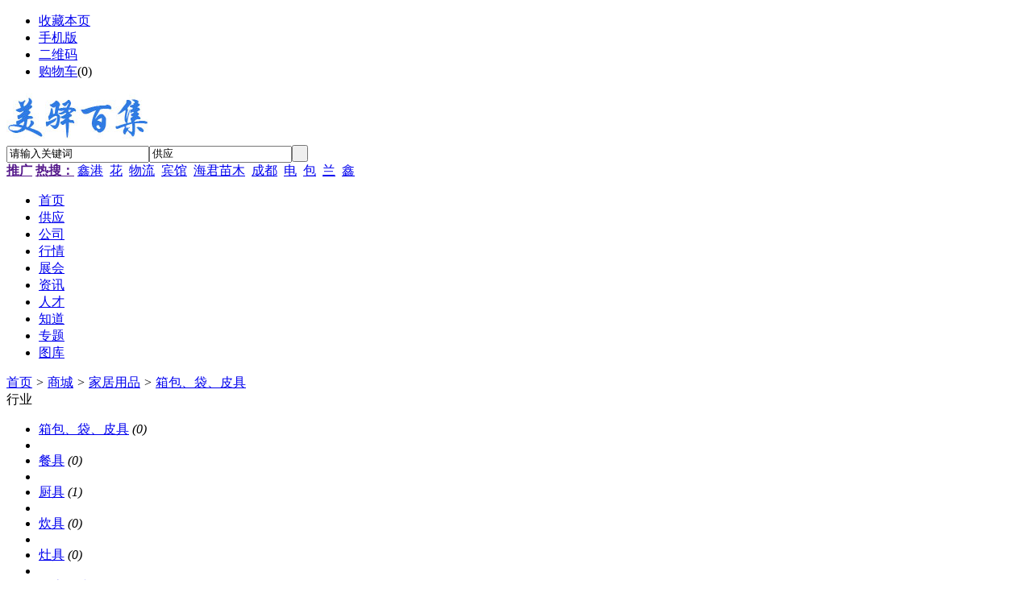

--- FILE ---
content_type: text/html;charset=UTF-8
request_url: http://www.emeyee.com/mall/list.php?catid=972
body_size: 16797
content:
<!doctype html>
<html>
<head>
<meta charset="UTF-8"/>
<meta name="baidu-site-verification" content="FZpXrzN24W" />
<title>箱包、袋、皮具_家居用品_商城_美驿百集</title>
<meta http-equiv="mobile-agent" content="format=html5;url=http://www.emeyee.com/mobile/mall/list.php?catid=972">
<link rel="shortcut icon" type="image/x-icon" href="http://www.emeyee.com/favicon.ico"/>
<link rel="bookmark" type="image/x-icon" href="http://www.emeyee.com/favicon.ico"/>
<link rel="archives" title="美驿百集" href="http://www.emeyee.com/archiver/"/>
<link rel="stylesheet" type="text/css" href="http://www.emeyee.com/skin/default/style.css"/>
<link rel="stylesheet" type="text/css" href="http://www.emeyee.com/skin/default/mall.css"/>
<!--[if lte IE 6]>
<link rel="stylesheet" type="text/css" href="http://www.emeyee.com/skin/default/ie6.css"/>
<![endif]-->
<script type="text/javascript">window.onerror=function(){return true;}</script><script type="text/javascript" src="http://www.emeyee.com/lang/zh-cn/lang.js"></script>
<script type="text/javascript" src="http://www.emeyee.com/file/script/config.js"></script>
<!--[if lte IE 9]><!-->
<script type="text/javascript" src="http://www.emeyee.com/file/script/jquery-1.5.2.min.js"></script>
<!--<![endif]-->
<!--[if (gte IE 10)|!(IE)]><!-->
<script type="text/javascript" src="http://www.emeyee.com/file/script/jquery-2.1.1.min.js"></script>
<!--<![endif]-->
<script type="text/javascript" src="http://www.emeyee.com/file/script/common.js"></script>
<script type="text/javascript" src="http://www.emeyee.com/file/script/page.js"></script>
<script type="text/javascript" src="http://www.emeyee.com/file/script/jquery.lazyload.js"></script><script type="text/javascript">
GoMobile('http://www.emeyee.com/mobile/mall/list.php?catid=972');
var searchid = 5;
</script>
<script>
(function(){
    var bp = document.createElement('script');
    var curProtocol = window.location.protocol.split(':')[0];
    if (curProtocol === 'https') {
        bp.src = 'https://zz.bdstatic.com/linksubmit/push.js';
    }
    else {
        bp.src = 'http://push.zhanzhang.baidu.com/push.js';
    }
    var s = document.getElementsByTagName("script")[0];
    s.parentNode.insertBefore(bp, s);
})();
</script>
</head>
<body>
<div class="head" id="head">
<div class="head_m">
<div class="head_r" id="destoon_member"></div>
<div class="head_l">
<ul>
<li class="h_fav"><script type="text/javascript">addFav('收藏本页');</script></li>
<li class="h_mobile"><a href="javascript:Dmobile();">手机版</a></li><li class="h_qrcode"><a href="javascript:Dqrcode();">二维码</a></li><li class="h_cart"><a href="http://www.emeyee.com/member/cart.php">购物车</a>(<span class="head_t" id="destoon_cart">0</span>)</li></ul>
</div>
</div>
</div>
<div class="m head_s" id="destoon_space"></div>
<div class="m"><div id="search_tips" style="display:none;"></div></div>
<div id="destoon_qrcode" style="display:none;"></div><div class="m">
<div id="search_module" style="display:none;" onmouseout="Dh('search_module');" onmouseover="Ds('search_module');">
<ul>
<li onclick="setModule('5','供应')">供应</li><li onclick="setModule('4','公司')">公司</li><li onclick="setModule('7','行情')">行情</li><li onclick="setModule('8','展会')">展会</li><li onclick="setModule('21','资讯')">资讯</li><li onclick="setModule('9','人才')">人才</li><li onclick="setModule('10','知道')">知道</li><li onclick="setModule('11','专题')">专题</li><li onclick="setModule('12','图库')">图库</li></ul>
</div>
</div>
<div class="m">
<div class="logo f_l"><a href="http://www.emeyee.com/"><img src="http://www.emeyee.com/file/upload/202205/18/18470031309.jpg" alt="美驿百集"/></a></div>
<form id="destoon_search" action="http://www.emeyee.com/sell/search.php" onsubmit="return Dsearch(1);">
<input type="hidden" name="moduleid" value="5" id="destoon_moduleid"/>
<input type="hidden" name="spread" value="0" id="destoon_spread"/>
<div class="head_search">
<div>
<input name="kw" id="destoon_kw" type="text" class="search_i" value="请输入关键词" onfocus="if(this.value=='请输入关键词') this.value='';" onkeyup="STip(this.value);" autocomplete="off" x-webkit-speech speech/><input type="text" id="destoon_select" class="search_m" value="供应" readonly onfocus="this.blur();" onclick="$('#search_module').fadeIn('fast');"/><input type="submit" value=" " class="search_s"/>
</div>
</div>
</form>
<div class="head_search_kw f_l"><a href="" onclick="Dsearch_top();return false;"><strong>推广</strong></a> 
<a href="" onclick="Dsearch_adv();return false;"><strong>热搜：</strong></a>
<span id="destoon_word"><a href="http://www.emeyee.com/sell/search.php?kw=%E9%91%AB%E6%B8%AF">鑫港</a>&nbsp; <a href="http://www.emeyee.com/sell/search.php?kw=%E8%8A%B1">花</a>&nbsp; <a href="http://www.emeyee.com/sell/search.php?kw=%E7%89%A9%E6%B5%81">物流</a>&nbsp; <a href="http://www.emeyee.com/sell/search.php?kw=%E5%AE%BE%E9%A6%86">宾馆</a>&nbsp; <a href="http://www.emeyee.com/sell/search.php?kw=%E6%B5%B7%E5%90%9B%E8%8B%97%E6%9C%A8">海君苗木</a>&nbsp; <a href="http://www.emeyee.com/sell/search.php?kw=%E6%88%90%E9%83%BD">成都</a>&nbsp; <a href="http://www.emeyee.com/sell/search.php?kw=%E7%94%B5">电</a>&nbsp; <a href="http://www.emeyee.com/sell/search.php?kw=%E5%8C%85">包</a>&nbsp; <a href="http://www.emeyee.com/sell/search.php?kw=%E5%85%B0">兰</a>&nbsp; <a href="http://www.emeyee.com/sell/search.php?kw=%E9%91%AB">鑫</a>&nbsp; </span></div>
</div>
<div class="m">
<div class="menu">
<ul><li><a href="http://www.emeyee.com/"><span>首页</span></a></li><li><a href="http://www.emeyee.com/sell/"><span>供应</span></a></li><li><a href="http://www.emeyee.com/company/"><span>公司</span></a></li><li><a href="http://www.emeyee.com/quote/"><span>行情</span></a></li><li><a href="http://www.emeyee.com/exhibit/"><span>展会</span></a></li><li><a href="http://www.emeyee.com/news/"><span>资讯</span></a></li><li><a href="http://www.emeyee.com/job/"><span>人才</span></a></li><li><a href="http://www.emeyee.com/know/"><span>知道</span></a></li><li><a href="http://www.emeyee.com/special/"><span>专题</span></a></li><li><a href="http://www.emeyee.com/photo/"><span>图库</span></a></li></ul>
</div>
</div>
<div class="m b20" id="headb"></div><div class="m">
<div class="nav bd-b"><a href="http://www.emeyee.com/">首页</a> <i>&gt;</i> <a href="http://www.emeyee.com/mall/">商城</a> <i>&gt;</i> <a href="http://www.emeyee.com/mall/list.php?catid=971">家居用品</a> <i>&gt;</i> <a href="http://www.emeyee.com/mall/list.php?catid=972">箱包、袋、皮具</a></div>
</div>
<div class="m m2">
<div class="m2l">
<div class="sort">
<div class="sort-k">行业</div>
<div class="sort-v">
<ul>
<li class="on"><a href="http://www.emeyee.com/mall/list.php?catid=972">箱包、袋、皮具</a> <i>(0)</i><li>
<li><a href="http://www.emeyee.com/mall/list.php?catid=973">餐具</a> <i>(0)</i><li>
<li><a href="http://www.emeyee.com/mall/list.php?catid=974">厨具</a> <i>(1)</i><li>
<li><a href="http://www.emeyee.com/mall/list.php?catid=975">炊具</a> <i>(0)</i><li>
<li><a href="http://www.emeyee.com/mall/list.php?catid=976">灶具</a> <i>(0)</i><li>
<li><a href="http://www.emeyee.com/mall/list.php?catid=977">厨房用纺织品</a> <i>(0)</i><li>
<li><a href="http://www.emeyee.com/mall/list.php?catid=978">个人护理用具</a> <i>(0)</i><li>
<li><a href="http://www.emeyee.com/mall/list.php?catid=979">清洁用具</a> <i>(0)</i><li>
<li><a href="http://www.emeyee.com/mall/list.php?catid=980">生活用纸</a> <i>(0)</i><li>
<li><a href="http://www.emeyee.com/mall/list.php?catid=981">钟表</a> <i>(0)</i><li>
<li><a href="http://www.emeyee.com/mall/list.php?catid=982">打火机及烟具</a> <i>(0)</i><li>
<li><a href="http://www.emeyee.com/mall/list.php?catid=983">保温容器</a> <i>(0)</i><li>
<li><a href="http://www.emeyee.com/mall/list.php?catid=984">雨具、太阳伞</a> <i>(0)</i><li>
<li><a href="http://www.emeyee.com/mall/list.php?catid=985">婴儿用品</a> <i>(0)</i><li>
<li><a href="http://www.emeyee.com/mall/list.php?catid=986">办公家具</a> <i>(0)</i><li>
<li><a href="http://www.emeyee.com/mall/list.php?catid=987">客厅家具</a> <i>(1)</i><li>
<li><a href="http://www.emeyee.com/mall/list.php?catid=988">餐厅家具</a> <i>(2)</i><li>
<li><a href="http://www.emeyee.com/mall/list.php?catid=989">卧室家具</a> <i>(1)</i><li>
<li><a href="http://www.emeyee.com/mall/list.php?catid=990">儿童家具</a> <i>(0)</i><li>
<li><a href="http://www.emeyee.com/mall/list.php?catid=991">门厅家具</a> <i>(0)</i><li>
<li><a href="http://www.emeyee.com/mall/list.php?catid=992">休闲家具</a> <i>(0)</i><li>
<li><a href="http://www.emeyee.com/mall/list.php?catid=993">酒店家具</a> <i>(0)</i><li>
<li><a href="http://www.emeyee.com/mall/list.php?catid=994">学校家具</a> <i>(2)</i><li>
<li><a href="http://www.emeyee.com/mall/list.php?catid=995">书房家具</a> <i>(0)</i><li>
<li><a href="http://www.emeyee.com/mall/list.php?catid=996">公共场所家具</a> <i>(0)</i><li>
<li><a href="http://www.emeyee.com/mall/list.php?catid=997">家具配件附件</a> <i>(0)</i><li>
<li><a href="http://www.emeyee.com/mall/list.php?catid=998">室内照明灯具</a> <i>(0)</i><li>
<li><a href="http://www.emeyee.com/mall/list.php?catid=999">床上用品</a> <i>(0)</i><li>
<li><a href="http://www.emeyee.com/mall/list.php?catid=1000">日用挂摆饰</a> <i>(1)</i><li>
<li><a href="http://www.emeyee.com/mall/list.php?catid=1001">家用塑料制品</a> <i>(0)</i><li>
<li><a href="http://www.emeyee.com/mall/list.php?catid=1002">家用金属制品</a> <i>(0)</i><li>
<li><a href="http://www.emeyee.com/mall/list.php?catid=1003">家用竹、木制品</a> <i>(0)</i><li>
<li><a href="http://www.emeyee.com/mall/list.php?catid=1004">家用陶瓷、搪瓷制品</a> <i>(0)</i><li>
<li><a href="http://www.emeyee.com/mall/list.php?catid=1005">家用玻璃制品</a> <i>(0)</i><li>
<li><a href="http://www.emeyee.com/mall/list.php?catid=1006">衣架、衣夹</a> <i>(0)</i><li>
<li><a href="http://www.emeyee.com/mall/list.php?catid=1007">家用衡器</a> <i>(0)</i><li>
<li><a href="http://www.emeyee.com/mall/list.php?catid=1008">生活日用橡胶制品</a> <i>(0)</i><li>
<li><a href="http://www.emeyee.com/mall/list.php?catid=1009">缝纫编织</a> <i>(0)</i><li>
<li><a href="http://www.emeyee.com/mall/list.php?catid=1010">其他未分类</a> <i>(0)</i><li>
</ul>
</div>
<div class="c_b"></div>
</div>
<div class="sort">
<div class="sort-k">地区</div>
<div class="sort-v">
<ul>
<li><a href="http://www.emeyee.com/mall/search.php?catid=972&areaid=392">所有地区</a></li>
</ul>
</div>
<div class="c_b"></div>
</div>
<form method="post">
<div class="sell_tip" id="sell_tip" style="display:none;" title="双击关闭" ondblclick="Dh(this.id);">
<div>
<p>您可以</p>
<input type="submit" value="对比选中" onclick="this.form.action='http://www.emeyee.com/mall/compare.php';" class="tool-btn"/> 或 
<input type="submit" value="批量购买" onclick="this.form.action='http://www.emeyee.com/member/cart.php?action=add&mid=16';" class="tool-btn"/>
</div>
</div>
<div class="img_tip" id="img_tip" style="display:none;">&nbsp;</div>
<div class="tool">
<table>
<tr height="30">
<td width="25" align="center"><input type="checkbox" onclick="checkall(this.form);"/></td>
<td>
<input type="submit" value="对比选中" onclick="this.form.action='http://www.emeyee.com/mall/compare.php';" class="tool-btn"/>&nbsp; &nbsp;
<input type="submit" value="批量购买" onclick="this.form.action='http://www.emeyee.com/member/cart.php?action=add&mid=16';" class="tool-btn"/>
</td>
<td align="right">
<script type="text/javascript">var sh = 'http://www.emeyee.com/mall/search.php?catid=972';</script>
<input type="checkbox" onclick="Go(sh+'&vip=1');"/>VIP&nbsp;
<select onchange="Go(sh+'&day='+this.value)">
<option value="0">更新时间</option>
<option value="1">1天内</option>
<option value="3">3天内</option>
<option value="7">7天内</option>
<option value="15">15天内</option>
<option value="30">30天内</option>
</select>&nbsp;
<select onchange="Go(sh+'&order='+this.value)">
<option value="0">显示顺序</option>
<option value="2">价格由高到低</option>
<option value="3">价格由低到高</option>
<option value="4">销量由高到低</option>
<option value="5">销量由低到高</option>
<option value="6">评论由低到高</option>
<option value="7">评论由高到低</option>
<option value="8">人气由高到低</option>
<option value="9">人气由低到高</option>
</select>&nbsp;
<img src="http://www.emeyee.com/skin/default/image/list_img.gif" width="16" height="16" alt="图片列表" align="absmiddle" class="c_p" onclick="Go(sh+'&list=1');"/>&nbsp;
<img src="http://www.emeyee.com/skin/default/image/list_mix_on.gif" width="16" height="16" alt="图文列表" align="absmiddle" class="c_p" onclick="Go(sh+'&list=0');"/>&nbsp;
</td>
</tr>
</table>
</div>
<div class="tool">
<table>
<tr height="30">
<td width="25" align="center">&nbsp;</td>
<td>
<input type="submit" value="对比选中" onclick="this.form.action='http://www.emeyee.com/mall/compare.php';" class="tool-btn"/>&nbsp; &nbsp;
<input type="submit" value="批量购买" onclick="this.form.action='http://www.emeyee.com/member/cart.php?action=add&mid=16';" class="tool-btn"/>
</td>
<td>&nbsp;</td>
</tr>
</table>
</div>
</form>
</div>
<div class="m2r">
<div class="sponsor"></div>
<div class="head-sub"><strong>搜索排行</strong></div>
<div class="list-rank">
<ul>
<li title="搜索11次 约9条结果"><span class="f_r">9条</span><em>1</em><a href="http://www.emeyee.com/mall/search.php?kw=%E5%AE%8F%E7%A1%95%E5%8C%85%E8%A3%85%E6%9C%BA%E6%A2%B0">宏硕包装机械</a></li>
<li title="搜索10次 约2条结果"><span class="f_r">2条</span><em>2</em><a href="http://www.emeyee.com/mall/search.php?kw=%E7%95%8C%E6%B2%B3">界河</a></li>
<li title="搜索9次 约12条结果"><span class="f_r">12条</span><em>3</em><a href="http://www.emeyee.com/mall/search.php?kw=%E4%B8%9C%E8%8E%9E%E5%B8%82%E9%87%91%E8%8D%A3%E5%92%8C%E4%BA%94%E9%87%91%E5%88%B6%E5%93%81">东莞市金荣和五金制品</a></li>
<li title="搜索9次 约4条结果"><span class="f_r">4条</span><i>4</i><a href="http://www.emeyee.com/mall/search.php?kw=%E8%8B%8F%E6%8B%89">苏拉</a></li>
<li title="搜索9次 约2条结果"><span class="f_r">2条</span><i>5</i><a href="http://www.emeyee.com/mall/search.php?kw=%E5%BE%BD%E9%A9%AC%E7%A7%91%E6%8A%80">徽马科技</a></li>
<li title="搜索8次 约2条结果"><span class="f_r">2条</span><i>6</i><a href="http://www.emeyee.com/mall/search.php?kw=%E6%88%90%E9%83%BD">成都</a></li>
<li title="搜索8次 约3条结果"><span class="f_r">3条</span><i>7</i><a href="http://www.emeyee.com/mall/search.php?kw=%E4%BC%81%E9%A1%BA">企顺</a></li>
<li title="搜索7次 约8条结果"><span class="f_r">8条</span><i>8</i><a href="http://www.emeyee.com/mall/search.php?kw=%E8%8A%B1">花</a></li>
<li title="搜索7次 约6条结果"><span class="f_r">6条</span><i>9</i><a href="http://www.emeyee.com/mall/search.php?kw=dihe">dihe</a></li>
</ul></div>
</div>
<div class="c_b"></div>
</div>
<div class="m b20" id="footb"></div>
<div class="m">
<div class="foot_page">
<a href="http://www.emeyee.com/">网站首页</a> &nbsp;|&nbsp; 
<a href="http://www.emeyee.com/about/index.html">关于我们</a> &nbsp;|&nbsp; 
<a href="http://www.emeyee.com/about/contact.html">联系方式</a> &nbsp;|&nbsp; 
<a href="http://www.emeyee.com/about/agreement.html">使用协议</a> &nbsp;|&nbsp; 
<a href="http://www.emeyee.com/about/copyright.html">版权隐私</a> &nbsp;|&nbsp; 
<a href="http://www.emeyee.com/sitemap/">网站地图</a> &nbsp;|&nbsp; 
<a href="http://www.emeyee.com/spread/">排名推广</a> &nbsp;|&nbsp; 
<a href="http://www.emeyee.com/ad/">广告服务</a> &nbsp;|&nbsp; <a href="http://www.emeyee.com/gift/">积分换礼</a> &nbsp;|&nbsp; <a href="http://www.emeyee.com/guestbook/">网站留言</a> &nbsp;|&nbsp; <a href="http://www.emeyee.com/feed/">RSS订阅</a> &nbsp;|&nbsp;  <a href="javascript:SendReport();">违规举报</a>
 &nbsp;|&nbsp; <a href="https://beian.miit.gov.cn" target="_blank">蜀ICP备19029778号</a></div>
</div>
<div class="m">
<div class="foot">
<div id="copyright">(c)2013 my114 B2B SYSTEM All Rights Reserved</div>
</div>
</div>
<div class="back2top"><a href="javascript:void(0);" title="返回顶部">&nbsp;</a></div>
<script type="text/javascript">
$(function(){$("img").lazyload();});</script>
</body>
</html>